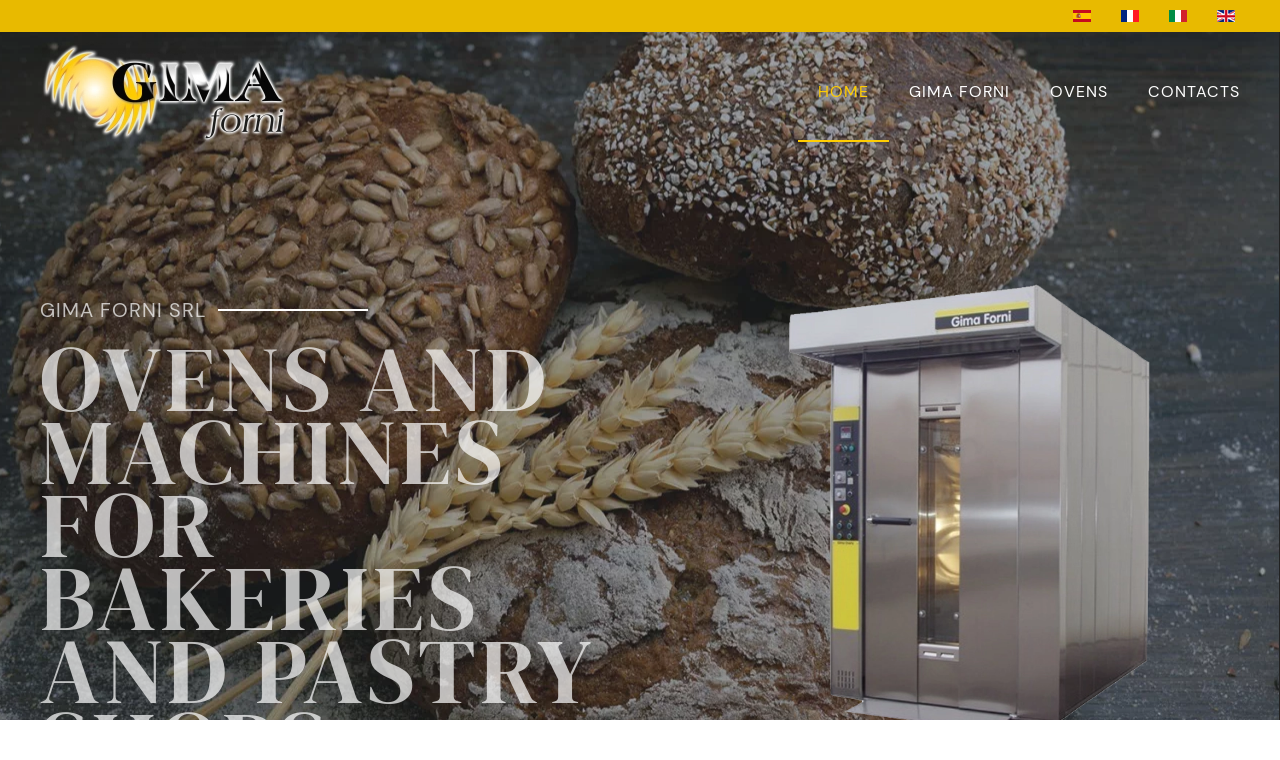

--- FILE ---
content_type: text/html; charset=utf-8
request_url: http://gimaforni.com/index.php/en/
body_size: 10317
content:
<!DOCTYPE html>
<html lang="en-gb" dir="ltr" vocab="http://schema.org/">
    <head>
        <meta http-equiv="X-UA-Compatible" content="IE=edge">
        <meta name="viewport" content="width=device-width, initial-scale=1">
        <link rel="shortcut icon" href="/images/gima/fav.png">
        <link rel="apple-touch-icon" href="/images/gima/fav.png">
        <meta charset="utf-8" />
	<base href="http://gimaforni.com/index.php/en/" />
	<meta name="keywords" content="progettazione, produzione, forni e macchine professionali, panifici, pizzerie, settore pasticcerie" />
	<meta name="robots" content="max-snippet:-1, max-image-preview:large, max-video-preview:-1" />
	<meta name="description" content="SpecializzatI nella progettazione e produzione di forni e macchine professionali destinati ai panifici, alle pizzerie ed al settore delle pasticcerie." />
	<meta name="generator" content="Joomla! - Open Source Content Management" />
	<title>Gima forni - Progettazione e produzione forni e macchine professionali, panifici, pizzerie e settore pasticcerie</title>
	<link href="http://gimaforni.com/index.php/es/" rel="alternate" hreflang="es-ES" />
	<link href="http://gimaforni.com/index.php/fr/" rel="alternate" hreflang="fr-FR" />
	<link href="http://gimaforni.com/index.php/it/" rel="alternate" hreflang="it-IT" />
	<link href="http://gimaforni.com/index.php/en/" rel="alternate" hreflang="en-GB" />
	<link href="/plugins/system/jce/css/content.css?aa754b1f19c7df490be4b958cf085e7c" rel="stylesheet" />
	<link href="/media/mod_languages/css/template.css?f59ef8f1426e6b14e29656654fac0af9" rel="stylesheet" />
	<link href="/templates/yootheme/css/theme.10.css?1643978070" rel="stylesheet" />
	<link href="/plugins/system/cookiespolicynotificationbar/assets/css/cpnb-style.min.css" rel="stylesheet" media="all" />
	<link href="/plugins/system/cookiespolicynotificationbar/assets/css/balloon.min.css" rel="stylesheet" media="all" />
	<style>


/* BEGIN: Cookies Policy Notification Bar - J! system plugin (Powered by: Web357.com) */
.cpnb-outer { border-color: rgba(32, 34, 38, 1); }
.cpnb-outer.cpnb-div-position-top { border-bottom-width: 1px; }
.cpnb-outer.cpnb-div-position-bottom { border-top-width: 1px; }
.cpnb-outer.cpnb-div-position-top-left, .cpnb-outer.cpnb-div-position-top-right, .cpnb-outer.cpnb-div-position-bottom-left, .cpnb-outer.cpnb-div-position-bottom-right { border-width: 1px; }
.cpnb-message { color: #f1f1f3; }
.cpnb-message a { color: #ffffff }
.cpnb-button, .cpnb-button-ok, .cpnb-m-enableAllButton { -webkit-border-radius: 4px; -moz-border-radius: 4px; border-radius: 4px; font-size: 12px; color: #ffffff; background-color: rgba(59, 137, 199, 1); }
.cpnb-button:hover, .cpnb-button:focus, .cpnb-button-ok:hover, .cpnb-button-ok:focus, .cpnb-m-enableAllButton:hover, .cpnb-m-enableAllButton:focus { color: #ffffff; background-color: rgba(49, 118, 175, 1); }
.cpnb-button-decline, .cpnb-button-delete, .cpnb-button-decline-modal, .cpnb-m-DeclineAllButton { color: #ffffff; background-color: rgba(119, 31, 31, 1); }
.cpnb-button-decline:hover, .cpnb-button-decline:focus, .cpnb-button-delete:hover, .cpnb-button-delete:focus, .cpnb-button-decline-modal:hover, .cpnb-button-decline-modal:focus, .cpnb-m-DeclineAllButton:hover, .cpnb-m-DeclineAllButton:focus { color: #ffffff; background-color: rgba(175, 38, 20, 1); }
.cpnb-button-cancel, .cpnb-button-reload, .cpnb-button-cancel-modal { color: #ffffff; background-color: rgba(90, 90, 90, 1); }
.cpnb-button-cancel:hover, .cpnb-button-cancel:focus, .cpnb-button-reload:hover, .cpnb-button-reload:focus, .cpnb-button-cancel-modal:hover, .cpnb-button-cancel-modal:focus { color: #ffffff; background-color: rgba(54, 54, 54, 1); }
.cpnb-button-settings, .cpnb-button-settings-modal { color: #ffffff; background-color: rgba(90, 90, 90, 1); }
.cpnb-button-settings:hover, .cpnb-button-settings:focus, .cpnb-button-settings-modal:hover, .cpnb-button-settings-modal:focus { color: #ffffff; background-color: rgba(54, 54, 54, 1); }
.cpnb-button-more-default, .cpnb-button-more-modal { color: #ffffff; background-color: rgba(123, 138, 139, 1); }
.cpnb-button-more-default:hover, .cpnb-button-more-modal:hover, .cpnb-button-more-default:focus, .cpnb-button-more-modal:focus { color: #ffffff; background-color: rgba(105, 118, 119, 1); }
.cpnb-m-SaveChangesButton { color: #ffffff; background-color: rgba(133, 199, 136, 1); }
.cpnb-m-SaveChangesButton:hover, .cpnb-m-SaveChangesButton:focus { color: #ffffff; background-color: rgba(96, 153, 100, 1); }
@media only screen and (max-width: 600px) {
.cpnb-left-menu-toggle::after, .cpnb-left-menu-toggle-button {
content: "Categories";
}
}
/* END: Cookies Policy Notification Bar - J! system plugin (Powered by: Web357.com) */

	</style>
	<script src="/templates/yootheme/vendor/assets/uikit/dist/js/uikit.min.js?2.6.9"></script>
	<script src="/templates/yootheme/vendor/assets/uikit/dist/js/uikit-icons-trek.min.js?2.6.9"></script>
	<script src="/templates/yootheme/js/theme.js?2.6.9"></script>
	<script src="/plugins/system/cookiespolicynotificationbar/assets/js/cookies-policy-notification-bar.min.js" defer></script>
	<script>
document.addEventListener('DOMContentLoaded', function() {
            Array.prototype.slice.call(document.querySelectorAll('a span[id^="cloak"]')).forEach(function(span) {
                span.innerText = span.textContent;
            });
        });

// BEGIN: Cookies Policy Notification Bar - J! system plugin (Powered by: Web357.com)
var cpnb_config = {"w357_joomla_caching":"0","w357_position":"bottom-right","w357_show_close_x_icon":"1","w357_hide_after_time":"display_always","w357_duration":"60","w357_animate_duration":"1000","w357_limit":"0","w357_message":"We use cookies to improve your experience on our website. By browsing this website, you agree to our use of cookies.","w357_display_ok_btn":"1","w357_buttonText":"Ok, I\u0027ve understood!","w357_display_decline_btn":"1","w357_buttonDeclineText":"Decline","w357_display_cancel_btn":"0","w357_buttonCancelText":"Cancel","w357_display_settings_btn":"1","w357_buttonSettingsText":"Settings","w357_buttonMoreText":"More Info","w357_buttonMoreLink":"http:\/\/www.gimaforni.com\/images\/gima\/privacy.pdf","w357_display_more_info_btn":"1","w357_fontColor":"#f1f1f3","w357_linkColor":"#ffffff","w357_fontSize":"12px","w357_backgroundColor":"rgba(50, 58, 69, 1)","w357_borderWidth":"1","w357_body_cover":"1","w357_overlay_state":"0","w357_overlay_color":"rgba(10, 10, 10, 0.3)","w357_height":"auto","w357_cookie_name":"cookiesDirective","w357_link_target":"_self","w357_popup_width":"800","w357_popup_height":"600","w357_customText":"\u003Ch1\u003ECookies Policy\u003C\/h1\u003E\r\n\u003Chr \/\u003E\r\n\u003Ch3\u003EGeneral Use\u003C\/h3\u003E\r\n\u003Cp\u003EWe use cookies, tracking pixels and related technologies on our website. Cookies are small data files that are served by our platform and stored on your device. Our site uses cookies dropped by us or third parties for a variety of purposes including to operate and personalize the website. Also, cookies may also be used to track how you use the site to target ads to you on other websites.\u003C\/p\u003E\r\n\u003Ch3\u003EThird Parties\u003C\/h3\u003E\r\n\u003Cp\u003EOur website employs the use the various third-party services. Through the use of our website, these services may place anonymous cookies on the Visitor\u0027s browser and may send their own cookies to the Visitor\u0027s cookie file. Some of these services include but are not limited to: Google, Facebook, Twitter, Adroll, MailChimp, Sucuri, Intercom and other social networks, advertising agencies, security firewalls, analytics companies and service providers. These services may also collect and use anonymous identifiers such as IP Address, HTTP Referrer, Unique Device Identifier and other non-personally identifiable information and server logs.\u003C\/p\u003E\r\n\u003Chr \/\u003E","w357_more_info_btn_type":"link","w357_blockCookies":"1","w357_autoAcceptAfterScrolling":"0","w357_numOfScrolledPixelsBeforeAutoAccept":"300","w357_reloadPageAfterAccept":"0","w357_enableConfirmationAlerts":"0","w357_enableConfirmationAlertsForAcceptBtn":0,"w357_enableConfirmationAlertsForDeclineBtn":0,"w357_enableConfirmationAlertsForDeleteBtn":0,"w357_confirm_allow_msg":"Performing this action will enable all cookies set by this website. Are you sure that you want to enable all cookies on this website?","w357_confirm_delete_msg":"Performing this action will remove all cookies set by this website. Are you sure that you want to disable and delete all cookies from your browser?","w357_show_in_iframes":"0","w357_shortcode_is_enabled_on_this_page":0,"w357_base_url":"http:\/\/gimaforni.com\/","w357_current_url":"http:\/\/gimaforni.com\/index.php\/en\/","w357_always_display":"0","w357_show_notification_bar":true,"w357_expiration_cookieSettings":"365","w357_expiration_cookieAccept":"365","w357_expiration_cookieDecline":"180","w357_expiration_cookieCancel":"3","w357_accept_button_class_notification_bar":"cpnb-accept-btn","w357_decline_button_class_notification_bar":"cpnb-decline-btn","w357_cancel_button_class_notification_bar":"cpnb-cancel-btn","w357_settings_button_class_notification_bar":"cpnb-settings-btn","w357_moreinfo_button_class_notification_bar":"cpnb-moreinfo-btn","w357_accept_button_class_notification_bar_modal_window":"cpnb-accept-btn-m","w357_decline_button_class_notification_bar_modal_window":"cpnb-decline-btn-m","w357_save_button_class_notification_bar_modal_window":"cpnb-save-btn-m","w357_buttons_ordering":"[\u0022ok\u0022,\u0022decline\u0022,\u0022cancel\u0022,\u0022settings\u0022,\u0022moreinfo\u0022]"};
// END: Cookies Policy Notification Bar - J! system plugin (Powered by: Web357.com)


// BEGIN: Cookies Policy Notification Bar - J! system plugin (Powered by: Web357.com)
var cpnb_cookiesCategories = {"cookie_categories_group0":{"cookie_category_id":"required-cookies","cookie_category_name":"Cookies funzionali necessari","cookie_category_description":"I cookie obbligatori (o funzionali) si riferiscono alla funzionalità del sito web e ci consentono di migliorare il servizio, ad esempio consentendoti di trasportare informazioni tra le pagine del nostro sito Web per evitare di doverle reinserire o riconoscendo le tue preferenze quando ritorni sul nostro sito Web.","cookie_category_checked_by_default":"2","cookie_category_status":"1"},"cookie_categories_group1":{"cookie_category_id":"analytical-cookies","cookie_category_name":"Cookies analitici","cookie_category_description":"I cookie analitici ci consentono di riconoscere e contare il numero di visitatori del sito, di vedere come i visitatori si muovono all\u0027interno delle pagine e di vedere a quali contenuti sono interessati. Questo ci aiuta a migliorare il servizio che ti offriamo e ad assicurarci che i nostri utenti trovino le informazioni che stanno cercando.","cookie_category_checked_by_default":"1","cookie_category_status":"1"},"cookie_categories_group2":{"cookie_category_id":"social-media-cookies","cookie_category_name":"Cookies per i social","cookie_category_description":"Questi cookies consentono di condividere i contenuti del sito Web con piattaforme di social media (ad esempio, Facebook, Twitter, Instagram). Non abbiamo alcun controllo su questi cookies in quanto sono impostati dalle stesse piattaforme di social media.","cookie_category_checked_by_default":"1","cookie_category_status":"1"},"cookie_categories_group3":{"cookie_category_id":"targeted-advertising-cookies","cookie_category_name":"Cookies pubblicitari","cookie_category_description":"I cookie pubblicitari e di targeting vengono utilizzati per fornire annunci pubblicitari più pertinenti per te, ma possono anche limitare il numero di volte in cui vedi un annuncio ed essere utilizzati per tracciare l\u0027efficacia di una campagna pubblicitaria monitorando i clic degli utenti. Possono ricordare che hai visitato un sito Web e queste informazioni possono essere condivise con altre organizzazioni, inclusi altri inserzionisti. Tuttavia, non possono determinare chi sei, poiché i dati raccolti non sono mai collegati al tuo profilo. Il sito non usa cookies pubblicitari.","cookie_category_checked_by_default":"0","cookie_category_status":"0"}};
// END: Cookies Policy Notification Bar - J! system plugin (Powered by: Web357.com)


// BEGIN: Cookies Policy Notification Bar - J! system plugin (Powered by: Web357.com)
var cpnb_manager = {"w357_m_modalState":"1","w357_m_floatButtonState":"1","w357_m_floatButtonPosition":"bottom_left","w357_m_HashLink":"cookies","w357_m_modal_menuItemSelectedBgColor":"rgba(200, 200, 200, 1)","w357_m_saveChangesButtonColorAfterChange":"rgba(13, 92, 45, 1)","w357_m_floatButtonIconSrc":"http:\/\/gimaforni.com\/media\/plg_system_cookiespolicynotificationbar\/icons\/cpnb-cookies-manager-icon-1-64x64.png","w357_m_FloatButtonIconType":"image","w357_m_FloatButtonIconFontAwesomeName":"fas fa-cookie-bite","w357_m_FloatButtonIconFontAwesomeSize":"fa-lg","w357_m_FloatButtonIconFontAwesomeColor":"rgba(61, 47, 44, 0.84)","w357_m_FloatButtonIconUikitName":"cog","w357_m_FloatButtonIconUikitSize":"1","w357_m_FloatButtonIconUikitColor":"rgba(61, 47, 44, 0.84)","w357_m_floatButtonText":"Cookies Manager","w357_m_modalHeadingText":"Advanced Cookie Settings","w357_m_checkboxText":"Abilitato","w357_m_lockedText":"(Locked)","w357_m_EnableAllButtonText":"Allow All Cookies","w357_m_DeclineAllButtonText":"Decline All Cookies","w357_m_SaveChangesButtonText":"Save Settings","w357_m_confirmationAlertRequiredCookies":"These cookies are strictly necessary for this website. You can\u0027t disable this category of cookies. Thank you for understanding!"};
// END: Cookies Policy Notification Bar - J! system plugin (Powered by: Web357.com)

	</script>
	<link href="http://gimaforni.com/index.php/it/" rel="alternate" hreflang="x-default" />
	<script>var $theme = {};</script>
	<!-- Start: Google Structured Data -->
             <script type="application/ld+json"> { "@context": "https://schema.org", "@type": "WebSite", "url": "http://dev.secmarketing.it/gima", "name": "www.gimaforni.com", "alternateName": "Gima forni", "potentialAction": { "@type": "SearchAction", "target": "http://gimaforni.com/index.php?option=com_search&searchphrase=all&searchword={search_term}", "query-input": "required name=search_term" } } </script> <script type="application/ld+json"> { "@context": "https://schema.org", "@type": "Organization", "url": "http://dev.secmarketing.it/gima", "logo": "http://gimaforni.com/images/gima/gima.png" } </script>
            <!-- End: Google Structured Data -->

    
<!-- BEGIN: Google Analytics -->
<script>console.log("Google analytics javascript code goes here...")</script>
<!-- END: Google Analytics -->

<!-- BEGIN: Facebook -->
<script>console.log("Facebook javascript code goes here...")</script>
<!-- END: Facebook -->
</head>
    <body class="">

        
        
        <div class="tm-page">

                        
<div class="tm-header-mobile uk-hidden@m">

<div uk-sticky show-on-up animation="uk-animation-slide-top" cls-active="uk-navbar-sticky" sel-target=".uk-navbar-container">

    <div class="uk-navbar-container">
        <nav uk-navbar="container: .tm-header-mobile">

                        <div class="uk-navbar-left">

                
                                <a class="uk-navbar-toggle" href="#tm-mobile" uk-toggle>
                    <div uk-navbar-toggle-icon></div>
                                    </a>
                
                
            </div>
            
                        <div class="uk-navbar-center">
                
<a href="http://gimaforni.com/index.php/en/" class="uk-navbar-item uk-logo">
    <img alt="Gima forni" src="/templates/yootheme/cache/logo-gima2-c017b9ae.webp" srcset="/templates/yootheme/cache/logo-gima2-c017b9ae.webp 150w, /templates/yootheme/cache/logo-gima2-f3af2de1.webp 300w" sizes="(min-width: 150px) 150px" data-width="150" data-height="60"></a>
                            </div>
            
            
        </nav>
    </div>

    
</div>

<div id="tm-mobile" uk-offcanvas mode="push" overlay>
    <div class="uk-offcanvas-bar">

                <button class="uk-offcanvas-close" type="button" uk-close></button>
        
        
            
<div class="uk-child-width-1-1" uk-grid>    <div>
<div class="uk-panel" id="module-menu-mobile">

    
    
<ul class="uk-nav uk-nav-default">
    
	<li class="item-137 uk-active"><a href="/index.php/en/"> Home</a></li>
	<li class="item-138"><a href="/index.php/en/gima-forni-2"> GIMA FORNI</a></li>
	<li class="item-139 uk-parent"><a href="#"> OVENS</a>
	<ul class="uk-nav-sub">

		<li class="item-140"><a href="/index.php/en/ovens/rack-ovens"> RACK OVENS</a></li>
		<li class="item-141"><a href="/index.php/en/ovens/deck-ovens"> ELECTRIC OVENS</a></li>
		<li class="item-142"><a href="/index.php/en/ovens/steam-pipes-ovens-gima-forni"> STEAM PIPES OVENS</a></li></ul></li>
	<li class="item-143"><a href="/index.php/en/contacts"> CONTACTS</a></li></ul>

</div>
</div>    <div>
<div class="uk-panel" id="module-93">

    
    
<div class="uk-panel mod-languages">

    
    
        <ul class="uk-subnav">
                                            <li >
                    <a style="display: flex !important;" href="/index.php/es/">
                                                    <img src="/media/mod_languages/images/es_es.gif" alt="Español (España)" title="Español (España)" />                                            </a>
                </li>
                                                            <li >
                    <a style="display: flex !important;" href="/index.php/fr/">
                                                    <img src="/media/mod_languages/images/fr_fr.gif" alt="Français (France)" title="Français (France)" />                                            </a>
                </li>
                                                            <li >
                    <a style="display: flex !important;" href="/index.php/it/">
                                                    <img src="/media/mod_languages/images/it_it.gif" alt="Italiano (Italia)" title="Italiano (Italia)" />                                            </a>
                </li>
                                                            <li class="uk-active">
                    <a style="display: flex !important;" href="http://gimaforni.com/index.php/en/">
                                                    <img src="/media/mod_languages/images/en_gb.gif" alt="English (United Kingdom)" title="English (United Kingdom)" />                                            </a>
                </li>
                                    </ul>

    
    
</div>

</div>
</div></div>

            
    </div>
</div>

</div>


<div class="tm-toolbar tm-toolbar-default uk-visible@m">
    <div class="uk-container uk-flex uk-flex-middle uk-container-large">

        
                <div class="uk-margin-auto-left">
            <div class="uk-grid-medium uk-child-width-auto uk-flex-middle" uk-grid="margin: uk-margin-small-top">
                <div>
<div class="uk-panel" id="module-90">

    
    
<div class="uk-panel mod-languages">

    
    
        <ul class="uk-subnav">
                                            <li >
                    <a style="display: flex !important;" href="/index.php/es/">
                                                    <img src="/media/mod_languages/images/es_es.gif" alt="Español (España)" title="Español (España)" />                                            </a>
                </li>
                                                            <li >
                    <a style="display: flex !important;" href="/index.php/fr/">
                                                    <img src="/media/mod_languages/images/fr_fr.gif" alt="Français (France)" title="Français (France)" />                                            </a>
                </li>
                                                            <li >
                    <a style="display: flex !important;" href="/index.php/it/">
                                                    <img src="/media/mod_languages/images/it_it.gif" alt="Italiano (Italia)" title="Italiano (Italia)" />                                            </a>
                </li>
                                                            <li class="uk-active">
                    <a style="display: flex !important;" href="http://gimaforni.com/index.php/en/">
                                                    <img src="/media/mod_languages/images/en_gb.gif" alt="English (United Kingdom)" title="English (United Kingdom)" />                                            </a>
                </li>
                                    </ul>

    
    
</div>

</div>
</div>
            </div>
        </div>
        
    </div>
</div>

<div class="tm-header uk-visible@m" uk-header>



        <div uk-sticky media="@m" show-on-up animation="uk-animation-slide-top" cls-active="uk-navbar-sticky" sel-target=".uk-navbar-container">
    
        <div class="uk-navbar-container">

            <div class="uk-container uk-container-large">
                <nav class="uk-navbar" uk-navbar="{&quot;align&quot;:&quot;left&quot;,&quot;boundary&quot;:&quot;.tm-header .uk-navbar-container&quot;,&quot;container&quot;:&quot;.tm-header &gt; [uk-sticky]&quot;,&quot;dropbar&quot;:true,&quot;dropbar-anchor&quot;:&quot;!.uk-navbar-container&quot;,&quot;dropbar-mode&quot;:&quot;slide&quot;}">

                                        <div class="uk-navbar-left">

                                                    
<a href="http://gimaforni.com/index.php/en/" class="uk-navbar-item uk-logo">
    <img alt="Gima forni" src="/templates/yootheme/cache/logo-gima2-4294244f.webp" srcset="/templates/yootheme/cache/logo-gima2-4294244f.webp 250w, /templates/yootheme/cache/logo-gima2-92490250.webp 500w" sizes="(min-width: 250px) 250px" data-width="250" data-height="100"><img class="uk-logo-inverse" alt="Gima forni" src="/templates/yootheme/cache/logo-gima2-4294244f.webp" srcset="/templates/yootheme/cache/logo-gima2-4294244f.webp 250w, /templates/yootheme/cache/logo-gima2-92490250.webp 500w" sizes="(min-width: 250px) 250px" data-width="250" data-height="100"></a>
                                                    
                        
                    </div>
                    
                    
                                        <div class="uk-navbar-right">

                                                    
<ul class="uk-navbar-nav">
    
	<li class="item-137 uk-active"><a href="/index.php/en/"> Home</a></li>
	<li class="item-138"><a href="/index.php/en/gima-forni-2"> GIMA FORNI</a></li>
	<li class="item-139 uk-parent"><a href="#"> OVENS</a>
	<div class="uk-navbar-dropdown"><div class="uk-navbar-dropdown-grid uk-child-width-1-1" uk-grid><div><ul class="uk-nav uk-navbar-dropdown-nav">

		<li class="item-140"><a href="/index.php/en/ovens/rack-ovens"> RACK OVENS</a></li>
		<li class="item-141"><a href="/index.php/en/ovens/deck-ovens"> ELECTRIC OVENS</a></li>
		<li class="item-142"><a href="/index.php/en/ovens/steam-pipes-ovens-gima-forni"> STEAM PIPES OVENS</a></li></ul></div></div></div></li>
	<li class="item-143"><a href="/index.php/en/contacts"> CONTACTS</a></li></ul>

                        
                        

                    </div>
                    
                </nav>
            </div>

        </div>

        </div>
    





</div>
            
            

            
            <div id="system-message-container" data-messages="[]">
</div>

            <!-- Builder #page -->
<div class="uk-section-secondary" tm-header-transparent="light" uk-scrollspy="target: [uk-scrollspy-class]; cls: uk-animation-fade; delay: false;">
        <div data-src="/templates/yootheme/cache/pane-8bc1e64a.webp" data-srcset="/templates/yootheme/cache/pane-436722c8.webp 768w, /templates/yootheme/cache/pane-f206dc8a.webp 1024w, /templates/yootheme/cache/pane-0143c4f2.webp 1366w, /templates/yootheme/cache/pane-8bc1e64a.webp 1600w" data-sizes="(min-width: 1600px) 1600px" uk-img class="uk-background-norepeat uk-background-center-right uk-section uk-flex uk-flex-middle" uk-height-viewport="offset-top: true;">    
        
        
        
                        <div class="uk-width-1-1">
            
                                <div class="uk-container uk-container-large">                
                                        <div class="tm-header-placeholder uk-margin-remove-adjacent"></div>                    
                    <div class="tm-grid-expand uk-grid-margin" uk-grid>
<div class="uk-grid-item-match uk-flex-middle uk-width-1-2@m">
    
        
            
                        <div class="uk-panel uk-width-1-1">            
                
<h3 class="uk-h4 uk-heading-line uk-text-muted uk-position-relative uk-text-left" style="top: 0px;" uk-scrollspy-class>        <span>GIMA FORNI srl</span>
    </h3>
<h3 class="uk-heading-large uk-text-muted uk-position-relative uk-margin-remove-top uk-width-2xlarge@m uk-text-left" style="top: 0px;" uk-scrollspy-class>        Ovens and Machines for bakeries and pastry shops    </h3>
                        </div>
            
        
    
</div>

<div class="uk-width-1-2@m">
    
        
            
            
                
<div uk-slider="autoplay: 1; pauseOnHover: false; autoplayInterval: 4000;" class="uk-margin uk-text-center" uk-scrollspy-class="uk-animation-fade">
    <div class="uk-position-relative">
        
            <ul class="uk-slider-items uk-grid">                                <li class="el-item">
<div>
<div class="uk-cover-container uk-transition-toggle" tabindex="0">
        
            <img class="el-image uk-transition-scale-up uk-transition-opaque" alt uk-img="target: !.uk-slider-items" data-src="/templates/yootheme/cache/forno3-1279c835.webp" data-srcset="/templates/yootheme/cache/forno3-ae46d662.webp 768w, /templates/yootheme/cache/forno3-1279c835.webp 850w" data-sizes="(min-width: 850px) 850px" data-width="850" data-height="852">            
        
        
        
        
</div>
</div></li>                                <li class="el-item">
<div>
<div class="uk-cover-container uk-transition-toggle" tabindex="0">
        
            <img class="el-image uk-transition-scale-up uk-transition-opaque" alt uk-img="target: !.uk-slider-items" data-src="/templates/yootheme/cache/forno7-433e74a2.webp" data-srcset="/templates/yootheme/cache/forno7-e5c66603.webp 768w, /templates/yootheme/cache/forno7-433e74a2.webp 850w" data-sizes="(min-width: 850px) 850px" data-width="850" data-height="852">            
        
        
        
        
</div>
</div></li>                                <li class="el-item">
<div>
<div class="uk-cover-container uk-transition-toggle" tabindex="0">
        
            <img class="el-image uk-transition-scale-up uk-transition-opaque" alt uk-img="target: !.uk-slider-items" data-src="/templates/yootheme/cache/Tubi_sfondo-e5efaa2e.webp" data-srcset="/templates/yootheme/cache/Tubi_sfondo-ebfc0282.webp 768w, /templates/yootheme/cache/Tubi_sfondo-e5efaa2e.webp 904w" data-sizes="(min-width: 904px) 904px" data-width="904" data-height="906">            
        
        
        
        
</div>
</div></li>                                <li class="el-item">
<div>
<div class="uk-cover-container uk-transition-toggle" tabindex="0">
        
            <img class="el-image uk-transition-scale-up uk-transition-opaque" alt uk-img="target: !.uk-slider-items" data-src="/templates/yootheme/cache/forno2-9d4ce5a0.webp" data-srcset="/templates/yootheme/cache/forno2-ca7abbea.webp 768w, /templates/yootheme/cache/forno2-9d4ce5a0.webp 850w" data-sizes="(min-width: 850px) 850px" data-width="850" data-height="852">            
        
        
        
        
</div>
</div></li>                                <li class="el-item">
<div>
<div class="uk-cover-container uk-transition-toggle" tabindex="0">
        
            <img class="el-image uk-transition-scale-up uk-transition-opaque" alt uk-img="target: !.uk-slider-items" data-src="/templates/yootheme/cache/forno4-0910045c.webp" data-srcset="/templates/yootheme/cache/forno4-4982d09b.webp 768w, /templates/yootheme/cache/forno4-0910045c.webp 850w" data-sizes="(min-width: 850px) 850px" data-width="850" data-height="852">            
        
        
        
        
</div>
</div></li>                            </ul>

        
        
    </div>

        <ul class="el-nav uk-slider-nav uk-dotnav uk-flex-center uk-margin-top uk-visible@s" uk-margin></ul>    
</div>

            
        
    
</div>
</div>
                                </div>
                
                        </div>
            
        
        </div>
    
</div>

<div id="page#1" class="uk-section-default uk-section uk-section-large">
    
        
        
        
            
                                <div class="uk-container uk-container-large">                
                    
                    <div class="tm-grid-expand uk-child-width-1-1 uk-grid-margin" uk-grid>
<div class="uk-width-1-1@m">
    
        
            
            
                
<h3 class="uk-h4 uk-heading-line uk-text-success">        <span><span class="VIiyi" jsaction="mouseup:BR6jm" jsname="jqKxS" lang="en"><span jsaction="agoMJf:PFBcW;usxOmf:aWLT7;jhKsnd:P7O7bd,F8DmGf;Q4AGo:Gm7gYd,qAKMYb;uFUCPb:pvnm0e,pfE8Hb,PFBcW;f56efd:dJXsye;EnoYf:KNzws,ZJsZZ,JgVSJc;zdMJQc:cCQNKb,ZJsZZ,zchEXc;Ytrrj:JJDvdc;tNR8yc:GeFvjb;oFN6Ye:hij5Wb" jsname="txFAF" class="JLqJ4b ChMk0b" data-language-for-alternatives="en" data-language-to-translate-into="it" data-phrase-index="0" jscontroller="Zl5N8" jsdata="uqLsIf;_;$41" jsmodel="SsMkhd"><span jsaction="click:qtZ4nf,GFf3ac,tMZCfe; contextmenu:Nqw7Te,QP7LD; mouseout:Nqw7Te; mouseover:qtZ4nf,c2aHje" jsname="W297wb">who we are</span></span></span></span>
    </h3>
<h3 class="uk-heading-medium uk-margin-remove-top">        Gima Forni    </h3>
            
        
    
</div>
</div><div class="tm-grid-expand uk-margin-large" uk-grid>
<div class="uk-width-1-2@m">
    
        
            
            
                <div class="uk-panel"><p style="text-align: justify;">Gima Forni is an Italian company specialized in design and production of ovens and professional machines for bakeries, pastry shops and pizzerias.</p>
<p style="text-align: justify;">Thanks to the long thirty years experience and the high quality of its production, GIMA FORNI is today an established and widely known company both in the Italian and European and World markets.</p>
<p style="text-align: justify;">For the production of ovens and machines, our company uses exclusively modern tecnologies and carefully chosen materials; we also make use of specialized presonnel to ensure reliable, long-lasting products, reducing production costs and therefore at extremely competitive prices on the international market.</p></div>
<div class="uk-margin-large">
    
    
        
        
<a class="el-content uk-button uk-button-text" href="http://www.gimaforni.com/index.php/en/contacts">
CONTACTS
</a>


        
    
    
</div>

            
        
    
</div>

<div class="uk-width-1-2@m">
    
        
            
            
                
<div class="uk-margin">
        <div class="uk-box-shadow-bottom"><img class="el-image" alt data-src="/templates/yootheme/cache/gimaforni-esterno-azienda-bffbbf1a.webp" data-srcset="/templates/yootheme/cache/gimaforni-esterno-azienda-40034be1.webp 768w, /templates/yootheme/cache/gimaforni-esterno-azienda-bffbbf1a.webp 1000w" data-sizes="(min-width: 1000px) 1000px" data-width="1000" data-height="555" uk-img></div>    
    
</div>

            
        
    
</div>
</div>
                                </div>
                
            
        
    
</div>

<div id="page#2" class="uk-section-overlap-flip uk-section-muted uk-section-overlap">
        <div data-src="/images/sforndoquadro.jpg#srcset=1&amp;covers=1&amp;thumbnail" uk-img class="uk-background-norepeat uk-background-cover uk-background-bottom-center uk-background-fixed uk-section uk-section-large">    
        
        
        
            
                
                    
                    <div class="uk-margin-remove-bottom tm-grid-expand uk-child-width-1-1 uk-margin uk-margin-remove-bottom" uk-grid>
<div class="uk-width-1-1@m" id="page#2-0-0">
    
        
            
            
                
<div class="uk-h4 uk-heading-line uk-text-success uk-text-center">        <span>PRODUCTS</span>
    </div>
<h2 class="uk-heading-large uk-margin-large uk-margin-remove-top">        <div style="text-align: center;">professional OVENS and MACHINES</div>    </h2><div class="uk-panel uk-width-2xlarge uk-margin-auto uk-text-center"><p>The experience gained in all these years of work, the know-how together with the constant research in materials, has allowed us to develop an highly tecnological, modern and above all MADE IN ITALY products.</p>
<p>With particular attention to research, innovation and modernization, we have succeeded in creating a reliable, rubust, quality products, also guaranteeing durability over time at a very competitive price.</p></div>
            
        
    
</div>
</div><div class="uk-margin-large uk-container uk-container-xlarge"><div class="tm-grid-expand uk-child-width-1-1" uk-grid>
<div>
    
        
            
            
                
<div class="uk-margin uk-text-center" uk-slider>
    <div class="uk-position-relative">
        
            <ul class="uk-slider-items uk-grid uk-grid-divider uk-grid-match">                                <li class="el-item uk-width-1-1 uk-width-1-3@m">
<a class="uk-card uk-card-hover uk-card-body uk-margin-remove-first-child uk-link-toggle uk-display-block" href="http://www.gimaforni.com/index.php/en/ovens/rack-ovens">
    
                <img class="el-image" alt data-src="/templates/yootheme/cache/forno3-1279c835.webp" data-srcset="/templates/yootheme/cache/forno3-ae46d662.webp 768w, /templates/yootheme/cache/forno3-1279c835.webp 850w" data-sizes="(min-width: 850px) 850px" data-width="850" data-height="852" uk-img>        
                    

                <div class="el-meta uk-h6 uk-text-muted uk-margin-top uk-margin-remove-bottom">ROTOR</div>        
                <h3 class="el-title uk-heading-small uk-text-muted uk-margin-small-top uk-margin-remove-bottom">                        RACK<BR>OVENS                    </h3>        
        
    
        
        
        
        
        
        
        
    
</a></li>                                <li class="el-item uk-width-1-1 uk-width-1-3@m">
<a class="uk-card uk-card-hover uk-card-body uk-margin-remove-first-child uk-link-toggle uk-display-block" href="http://www.gimaforni.com/index.php/en/ovens/deck-ovens">
    
                <img class="el-image" alt data-src="/templates/yootheme/cache/forno8-fad8c1e5.webp" data-srcset="/templates/yootheme/cache/forno8-95030038.webp 768w, /templates/yootheme/cache/forno8-fad8c1e5.webp 850w" data-sizes="(min-width: 850px) 850px" data-width="850" data-height="852" uk-img>        
                    

                <div class="el-meta uk-h6 uk-text-muted uk-margin-top uk-margin-remove-bottom">FEP</div>        
                <h3 class="el-title uk-heading-small uk-text-muted uk-margin-small-top uk-margin-remove-bottom">                        ELECTRIC DECK OVENS                    </h3>        
        
    
        
        
        
        
        
        
        
    
</a></li>                                <li class="el-item uk-width-1-1 uk-width-1-3@m">
<a class="uk-card uk-card-hover uk-card-body uk-margin-remove-first-child uk-link-toggle uk-display-block" href="http://www.gimaforni.com/index.php/en/ovens/steam-pipes-ovens-gima-forni">
    
                <img class="el-image" alt data-src="/templates/yootheme/cache/forno7-433e74a2.webp" data-srcset="/templates/yootheme/cache/forno7-e5c66603.webp 768w, /templates/yootheme/cache/forno7-433e74a2.webp 850w" data-sizes="(min-width: 850px) 850px" data-width="850" data-height="852" uk-img>        
                    

                <div class="el-meta uk-h6 uk-text-muted uk-margin-top uk-margin-remove-bottom">FTC</div>        
                <h3 class="el-title uk-heading-small uk-text-muted uk-margin-small-top uk-margin-remove-bottom">                        STEAM PIPES OVENS                    </h3>        
        
    
        
        
        
        
        
        
        
    
</a></li>                            </ul>

        
        
    </div>

    
</div>

            
        
    
</div>
</div></div>
                
            
        
        </div>
    
</div>

<div class="uk-section-secondary uk-section uk-section-large">
    
        
        
                <div class="uk-position-relative">        
            
                
                    
                    <div class="uk-margin-large uk-margin-remove-bottom uk-container uk-container-large"><div class="uk-margin-remove-bottom tm-grid-expand" uk-grid>
<div class="uk-width-1-3@m">
    
        
            
            
                
<div class="uk-margin" uk-parallax="x: -160,0;">
        <img class="el-image" alt data-src="/templates/yootheme/cache/form-a0621b31.webp" data-srcset="/templates/yootheme/cache/form-a121f17a.webp 768w, /templates/yootheme/cache/form-f380687c.webp 1024w, /templates/yootheme/cache/form-a0621b31.webp 1109w" data-sizes="(min-width: 1109px) 1109px" data-width="1109" data-height="971" uk-img>    
    
</div>

            
        
    
</div>

<div class="uk-width-2-3@m">
    
        
            
            
                
<div class="uk-h4 uk-heading-line uk-text-primary">        <span>Professionality and responsibility</span>
    </div>
<h2 class="uk-heading-large uk-margin-medium">        Advisory Service    </h2><div class="uk-panel uk-margin"><p>At request for our customers we offer a consultancy service to know and deepen issues related to production, safety, savings that characterize and distinguish our products in the world of bakery and pastry.</p></div>
<div class="uk-margin-large">
    
    
        
        
<a class="el-content uk-button uk-button-text" href="mailto:info@gimaforni.com">
SEND E-MAIL
</a>


        
    
    
</div>

            
        
    
</div>
</div></div>
                
            
                    <div class="tm-section-title uk-position-center-right uk-position-medium uk-text-nowrap uk-visible@xl">                <div class="tm-rotate-180">Bakeries | Pizzerias | Pastry-Shops</div>
            </div>
        </div>
        
    
</div>
<style>@media (min-width: 1921px) { #page\#1 > * { background-position: 10% 100%; } } #page\#2-0-0 { z-index: 99; } @media (min-width:960px) { #page\#2 + ::before { z-index: 1; top: 70px; } } @media (max-width:960px) { #page\#2 + ::before { z-index:1; top: 40px; } } </style>

            
            

            <!-- Builder #footer -->
<div class="uk-section-default uk-section uk-section-large" uk-scrollspy="target: [uk-scrollspy-class]; cls: uk-animation-slide-left-small; delay: false;">
    
        
        
        
            
                                <div class="uk-container uk-container-large">                
                    
                    <div class="uk-margin-remove-bottom tm-grid-expand uk-grid-large uk-margin-xlarge uk-margin-remove-bottom" uk-grid>
<div class="uk-width-1-1@s uk-width-2-5@m">
    
        
            
            
                
<div class="uk-margin" uk-scrollspy-class>
        <img class="el-image" alt data-src="/templates/yootheme/cache/logo-gima-b0881f7d.webp" data-srcset="/templates/yootheme/cache/logo-gima-b0881f7d.webp 300w, /templates/yootheme/cache/logo-gima-2ca4252d.webp 599w, /templates/yootheme/cache/logo-gima-998084c3.webp 600w" data-sizes="(min-width: 300px) 300px" data-width="300" data-height="120" uk-img>    
    
</div>
<div class="uk-panel uk-text-lead uk-text-secondary uk-margin-large" uk-scrollspy-class><p><span style="font-family: 'trebuchet ms', geneva; font-size: small;">Specialized in the design and production of professional ovens and machines for bakeries, pizzerias and the pastry sector. </span></p></div>
            
        
    
</div>

<div class="uk-width-1-3@s uk-width-1-5@m">
    
        
            
            
                
<h3 class="uk-h4 uk-text-left@s uk-text-center" uk-scrollspy-class>        CONTACTS    </h3><div class="uk-panel uk-margin" uk-scrollspy-class><p>2, Marco Corner<br />36016 Thiene (VI) - Italia<br />Telephone +39 0445 366466</p></div><div class="uk-panel uk-margin" uk-scrollspy-class><p>P.Iva e C.F. 03961950247</p></div>
            
        
    
</div>

<div class="uk-width-1-3@s uk-width-1-5@m">
    
        
            
            
                
<h3 class="uk-h4 uk-text-left@s uk-text-center" uk-scrollspy-class>        E-MAIL    </h3><div class="uk-panel uk-margin" uk-scrollspy-class><p><a href="mailto:info@gimaforni.com"></a>Departments<br /><span id="cloak69701429cecc0d5eb0ec4d01bcd7013c"><span id="cloaka4cab1422a79472cdecb3825b0c5b676">This email address is being protected from spambots. You need JavaScript enabled to view it.</span><script type='text/javascript'>
				document.getElementById('cloaka4cab1422a79472cdecb3825b0c5b676').innerHTML = '';
				var prefix = '&#109;a' + 'i&#108;' + '&#116;o';
				var path = 'hr' + 'ef' + '=';
				var addya4cab1422a79472cdecb3825b0c5b676 = '&#105;nf&#111;' + '&#64;';
				addya4cab1422a79472cdecb3825b0c5b676 = addya4cab1422a79472cdecb3825b0c5b676 + 'g&#105;m&#97;f&#111;rn&#105;' + '&#46;' + 'c&#111;m';
				var addy_texta4cab1422a79472cdecb3825b0c5b676 = '&#105;nf&#111;' + '&#64;' + 'g&#105;m&#97;f&#111;rn&#105;' + '&#46;' + 'c&#111;m';document.getElementById('cloaka4cab1422a79472cdecb3825b0c5b676').innerHTML += '<a ' + path + '\'' + prefix + ':' + addya4cab1422a79472cdecb3825b0c5b676 + '\'>'+addy_texta4cab1422a79472cdecb3825b0c5b676+'<\/a>';
		</script></span></p>
<p>Support<br /><span id="cloaka961a5ace4e497b63c8c58226c02bf7e"><span id="cloak0db82d3f6d012524869a199d6a56e268">This email address is being protected from spambots. You need JavaScript enabled to view it.</span><script type='text/javascript'>
				document.getElementById('cloak0db82d3f6d012524869a199d6a56e268').innerHTML = '';
				var prefix = '&#109;a' + 'i&#108;' + '&#116;o';
				var path = 'hr' + 'ef' + '=';
				var addy0db82d3f6d012524869a199d6a56e268 = '&#97;ss&#105;st&#101;nz&#97;' + '&#64;';
				addy0db82d3f6d012524869a199d6a56e268 = addy0db82d3f6d012524869a199d6a56e268 + 'g&#105;m&#97;f&#111;rn&#105;' + '&#46;' + 'c&#111;m';
				var addy_text0db82d3f6d012524869a199d6a56e268 = '&#97;ss&#105;st&#101;nz&#97;' + '&#64;' + 'g&#105;m&#97;f&#111;rn&#105;' + '&#46;' + 'c&#111;m';document.getElementById('cloak0db82d3f6d012524869a199d6a56e268').innerHTML += '<a ' + path + '\'' + prefix + ':' + addy0db82d3f6d012524869a199d6a56e268 + '\'>'+addy_text0db82d3f6d012524869a199d6a56e268+'<\/a>';
		</script></span></p>
<p></p></div>
            
        
    
</div>

<div class="uk-width-1-3@s uk-width-1-5@m">
    
        
            
            
                
<h3 class="uk-h4 uk-text-left@s uk-text-center" uk-scrollspy-class>        Follow Us    </h3>
<div class="uk-margin uk-text-left@s uk-text-center" uk-scrollspy-class>    <div class="uk-child-width-auto uk-grid-small uk-flex-inline" uk-grid>
            <div>
<a class="el-link uk-icon-button" href="https://it-it.facebook.com/gimafornisrl/" rel="noreferrer"><span uk-icon="icon: facebook;"></span></a></div>
            <div>
<a class="el-link uk-icon-button" href="https://www.instagram.com/gimaforni" rel="noreferrer"><span uk-icon="icon: instagram;"></span></a></div>
    
    </div></div>
<div class="uk-margin" uk-scrollspy-class>
    
    
        
        
<a class="el-content" href="/images/gima/privacy.pdf" target="_blank">

        <span uk-icon="file-text"></span>
    
    <span class="uk-text-middle">PRIVACY AND COOKIE NOTICE</span>

    

</a>


        
    
    
</div>

            
        
    
</div>
</div>
                                </div>
                
            
        
    
</div>

        </div>

        
        

    </body>
</html>
